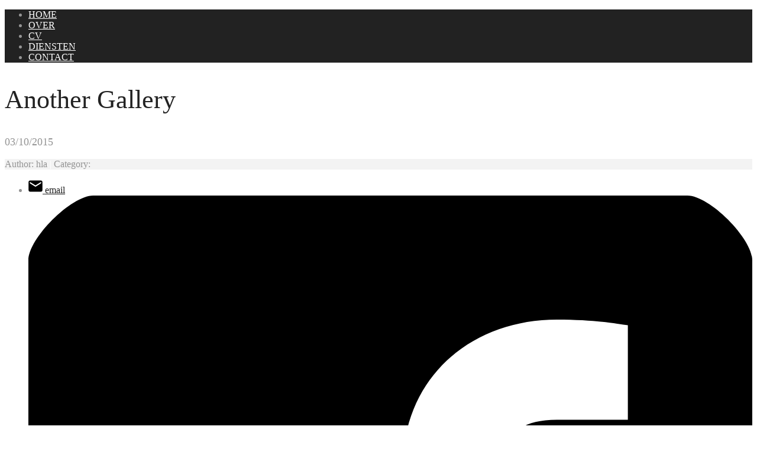

--- FILE ---
content_type: text/html; charset=UTF-8
request_url: https://www.delannoy.nl/ict/dvgalleries/another-gallery/
body_size: 12754
content:
<!DOCTYPE html>
<html lang="en-US">
<head>
<meta charset="UTF-8">
<meta name="viewport" content="width=device-width, initial-scale=1.0, maximum-scale=1.0, user-scalable=no" />
<link rel="profile" href="http://gmpg.org/xfn/11">
<link rel="pingback" href="https://www.delannoy.nl/ict/xmlrpc.php">    
<!--[if lt IE 9]>
	<script src="https://www.delannoy.nl/ict/wp-content/themes/divergent/js/html5.js" type="text/javascript"></script>
<![endif]-->
<!-- NOSCRIPT -->
    <noscript>
        <link href="https://www.delannoy.nl/ict/wp-content/themes/divergent/css/nojs.css" rel="stylesheet" type="text/css">
    </noscript>    
<meta name='robots' content='index, follow, max-image-preview:large, max-snippet:-1, max-video-preview:-1' />
<style type="text/css"> body,p,input,textarea {font-family: ralewayregular;font-weight: normal;}h1,h2,h3,h4,h5,h6,strong,label,.tooltipster-content,.cv-table-left,.cv-button,.skillbar,.cv-resume-title p, .cvfilters li,#home-slide-title span,#home-title p,blockquote .cite,.nav-numbers li a,.meta,.page-date,.cv-box-title,.cv-readmore,input[type="submit"] {font-family: ralewaybold;font-weight: normal;}body,p,input[type="text"], input[type="email"], input[type="number"], input[type="date"], input[type="password"], textarea,.cv-button,table,.widget_nav_menu div ul ul li a,#wp-calendar tfoot #prev,#wp-calendar tfoot #next,#wp-calendar caption, .cv-submenu ul ul li a, cv-table .cv-table-text,.skillbar-title span,.skill-bar-percent,.tooltipster-gototop .tooltipster-content {font-size: 16px;}h1 {font-size: 44px;}h2 {font-size: 38px;}h3 {font-size: 30px;}h4 {font-size: 26px;}h5 {font-size: 22px;}h6,.widget_nav_menu div ul li a,.cv-submenu ul li a,.cv-table li,.cv-resume-title p,.cvfilters li,.tooltipster-dark .tooltipster-content,.tooltipster-light .tooltipster-content,.tooltipster-red .tooltipster-content,.accordion-header,.blogcontainer .postdate, .page-date,.resp-tabs-list li,h2.resp-accordion,.cv-box-title {font-size: 18px;} blockquote p {font-size: 20px;}#home-title h1 span, #home-slide-title span {font-size: 60px;}#home-title p{font-size: 30px;}@media only screen and (max-width:1170px) {#home-title h1 span,#home-slide-title span {font-size: 44px;}#home-title p {font-size: 24px;}}@media only screen and (max-width: 1024px) {#home-title h1 span,#home-slide-title span {font-size: 38px;}}@media only screen and (max-width: 640px) {#home-title h1 span,#home-slide-title span {font-size: 34px;}h1{font-size: 38px;}h2 {font-size: 34px;}h3 {font-size: 28px;}h4 {font-size: 24px;}blockquote p {font-size: 18px;} }@media only screen and (max-width: 480px) {#home-title h1 span,#home-slide-title span {font-size: 30px;}#home-title p {font-size: 18px;}h1 {font-size: 32px;}h2 {font-size: 28px;}h3 {font-size: 24px;}h4 {font-size: 22px;}h5 {font-size: 20px;}h6,.cv-resume-title p,.cvfilters li,.accordion-header,.page-date,.resp-tabs-list li,h2.resp-accordion,.cv-box-title,blockquote p,.cv-submenu ul li a,.cv-table li,.blogcontainer .postdate {font-size: 16px;}}@media only screen and (max-height: 20em) {#home-title h1 span,#home-slide-title span {font-size: 26px;}#home-title p {font-size: 16px;} }body {background-color: #ffffff;color: #949494;}h1,h2,h3,h4,h5,h6 {color: #222222;}h1.border:after,h2.border:after,h3.border:after,h4.border:after,h5.border:after,h6.border:after,#site-loader-block:before, #site-loader-block:after,#site-loader-box {background-color: #de3926;}p {color: #949494;}a {color: #222222;}a:hover {color:#de3926;}.label {background-color: #f3f3f3;border-left: 3px solid #de3926;}blockquote, pre {background: #f3f3f3;}blockquote:before {background-color: #de3926;border:5px solid #ffffff;color:#ffffff;}hr {background-color: #f3f3f3;}.floor {background-color: #ffffff;}.cv-logo img{max-width:400px;}input,textarea {background-color: #ffffff;border: 1px solid #f3f3f3;color: #949494;}input:focus,textarea:focus {background-color: #f3f3f3;color: #222222;}.cv-button {background-color: #ffffff;border: 3px solid #222222;color: #222222;}.cv-button.primary {background-color: #222222;color:#ffffff;}input[type="submit"] {border: 3px solid #222222;background-color: #222222;color:#ffffff;}.cv-button:hover,input[type="submit"]:hover {background-color: #de3926;border: 3px solid #de3926;color:#ffffff;}#cv-sidebar input,#cv-sidebar textarea {color: #949494;}#cv-sidebar input:focus,#cv-sidebar textarea:focus {color: #ffffff;}#cv-sidebar .cv-button,.widget_categories ul li span {color: #ffffff !important;}#cv-sidebar .cv-button:hover,.widget_categories ul li span {background-color: #222222;}.searchbox .cv-button {border-left:1px solid #333333 !important;}.searchbox .cv-button:hover {border-left:1px solid #222222 !important;}div.wpcf7-mail-sent-ok,div.wpcf7-mail-sent-ng,div.wpcf7-spam-blocked,div.wpcf7-validation-errors {background-color: #f3f3f3;} #site-error{background-color: #222222; }#site-error h3{color: #ffffff;}#site-loading {background: url('http://www.delannoy.nl/ict/wp-content/themes/divergent/images/loading.gif') no-repeat scroll center center #222222;} #site-loading-css {background-color: #222222;} #site-loader-block {border: 5px solid #333333;}.cv-page-content {border-bottom: 50px solid #ffffff;}#cv-page-right {background-color: #ffffff;}#cv-menu{background-color: #222222;}#cv-main-menu ul li a {color: #ffffff;}#cv-main-menu ul li.cv-menu-icon a {background: #de3926;}#cv-sidebar {background-color: #333333;}#cv-sidebar h1, #cv-sidebar h2, #cv-sidebar h3, #cv-sidebar h4, #cv-sidebar h5, #cv-sidebar h6{color:#ffffff;}#cv-sidebar, #cv-sidebar p{color:#949494;}.cv-panel-widget a{color:#ffffff;}.cv-panel-widget a:hover{color:#de3926;}.widget_recent_entries ul li a,.widget_categories ul li a,.widget_recent_comments ul li a,.widget_pages ul li a,.widget_meta ul li a,.widget_archive ul li a,.widget_recent-posts ul li a,.widget_rss ul li a,#recentcomments a {color: #949494;}.widget_recent_entries ul li a:hover,.widget_categories ul li a:hover,.widget_recent_comments ul li a:hover,.widget_pages ul li a:hover,.widget_meta ul li a:hover,.widget_archive ul li a:hover,.widget_archives ul li a:hover,.widget_recent-posts ul li a:hover,.widget_rss ul li a:hover,.recentcomments span a:hover{color: #ffffff;}#cv-sidebar .tagcloud a,#cv-sidebar a[class^="tag"] {color: #ffffff;}#cv-sidebar .tagcloud a:hover,#cv-sidebar a[class^="tag"]:hover{color: #ffffff;background-color: #de3926;}a.cv-sidebar-post-title{color: #949494;}a.cv-sidebar-post-title:hover{color: #ffffff;}.cv-sidebar-posts li img:hover {border:3px solid #ffffff;}.widget_nav_menu div ul li a {color: #949494;}.widget_nav_menu div ul li a:hover {color: #ffffff;}.widget_nav_menu div ul ul a{color:#949494;}.widget_nav_menu div ul > li > a.cvdropdown2 {color: #ffffff;}.cv-submenu ul li a {color: #949494;}.cv-submenu ul li a:hover {color: #ffffff;}.cv-submenu ul ul a{color:#949494;}.cv-submenu ul > li > a.cvdropdown2 {color: #ffffff;}.cv-flickr-box li img:hover {border:3px solid #ffffff;}#home-title h1 span{color:#ffffff;background-color: #222222;}#home-slide-title span, #home-title h1 .mobile-title{color:#ffffff;background-color: #de3926;}#home-title p{color: #222222;background-color: #ffffff;}#cv-home-social-bar ul li a {color: #222222;border-right: 1px solid #f3f3f3;background-color: #ffffff;}#cv-home-social-bar ul li a:hover {color: #de3926;}.cv-table li {color: #949494;}.cv-table li {border-bottom: 1px solid #f3f3f3;}.cv-box .cv-table li {border-bottom: 1px solid #ffffff;}.cv-table li:first-child {border-top: 1px solid #f3f3f3;}.cv-box .cv-table li:first-child {border-top: 1px solid #ffffff;}.cv-table .cv-table-title {color: #222222;}.cv-icon-container {background-color: #f3f3f3;}.cv-icon-container a {color:#949494;}.cv-icon-container a:before {color:#949494;}.skillbar {background-color: #ffffff;border:1px solid #f3f3f3;}.skillbar-title {color:#949494;}.skillbar-bar {background-color: #f3f3f3;}.skill-bar-percent {color:#949494;}.cv-resume-title {border-bottom: 1px solid #f3f3f3;}.cvgrid li figure figcaption {background-color: #f3f3f3;}.cvfilters li {color: #949494;background-color: #f3f3f3;}.cvfilters li:hover {color:#222222;}.cvfilters li.gridactive {color:#ffffff;background-color: #de3926;}.cvfilters li.gridactive:hover {color:#ffffff;}.cvgrid li figure figcaption .cvgrid-title {color: #949494;}.cvgrid > li > figure > a:after {color:#ffffff;background-color: #de3926;}.dvsquare > a:after {color:#ffffff;}.dvsquare {background-color:#de3926;}.lg-actions .lg-next, .lg-actions .lg-prev {background-color: rgba(34,34,34,0.5);color: #949494;}.lg-actions .lg-next:hover, .lg-actions .lg-prev:hover {color: #ffffff;}.lg-toolbar {background-color: rgba(34,34,34,0.5);}.lg-toolbar .lg-icon {color: #949494;}.lg-toolbar .lg-icon:hover {color: #ffffff;}.lg-sub-html {background-color: rgba(34,34,34,0.5);color: #ffffff;}#lg-counter {color: #949494;}.lg-outer .lg-item {background: url('http://www.delannoy.nl/ict/wp-content/themes/divergent/images/loading.gif') no-repeat scroll center center transparent;} .lg-outer .lg-thumb-outer {background-color: #333333;}.lg-outer .lg-toogle-thumb {background-color: #333333;color: #949494;}.lg-outer .lg-toogle-thumb:hover {color: #ffffff;}.lg-progress-bar {background-color: #333333;}.lg-progress-bar .lg-progress {background-color: #de3926;}.lg-backdrop {background-color: #222222;}.tooltipster-light {background: #ffffff;color: #222222;}.tooltipster-dark,.tooltipster-gototop {background: #222222;color: #ffffff;}.tooltipster-red {background: #de3926;color: #ffffff;}.quovolve-nav a {background: #f3f3f3;color: #949494;}.quovolve-nav a:hover {background: #f3f3f3;color:#222222;}.nav-numbers li a:hover {color:#222222;background: #f3f3f3;}.nav-numbers li.active a{color:#ffffff;background: #222222;}.accordion-container {border-top: 1px solid #f3f3f3;}.accordion-header {border-bottom: 1px solid #f3f3f3;}.accordion-header:hover {color:#222222;}.active-header {color:#222222;}.accordion-content {border-bottom: 1px solid #f3f3f3;}.blog-img {background-color: #f3f3f3;}.blog-img .blog-img-caption {margin-bottom: 120px;}.blog-img-caption h4{color:#ffffff;background: #222222;}.without-featured-title {background: #222222;}.without-featured-title h4{color:#ffffff;}.blog-img:hover .blog-img-caption h4, .without-featured-link:hover .without-featured-title{background: #de3926;}.blogcontainer .postdate {background-color: #f3f3f3;}.cv-readmore {color: #949494;}.cv-readmore:hover {color: #ffffff;background-color: #222222;}.blogpager .previous, .blogpager .next{background-color: #f3f3f3;}.blogpager .cv-button {background-color: #f3f3f3;border-color: #f3f3f3;color:#222222;}.blogpager .cv-button:hover {background-color: #f3f3f3;border: 3px solid #f3f3f3;color:#de3926;}.blogmetadata a{color: #949494;}.blogmetadata a:hover{color: #de3926;} .blogmetadata span{color: #ffffff;}.comments_content {background-color: #f3f3f3;}.comments_content:before {border-bottom-color: #f3f3f3 !important;}.reply:before {color: #222222;}.resp-tab-active {border-top: 3px solid #de3926 !important;}.resp-tabs-list li:hover {background-color: #f3f3f3;}.resp-tabs-list li.resp-tab-active {background-color: #f3f3f3;}.resp-tabs-container {background-color: #f3f3f3;}.resp-tab-active {background-color: #f3f3f3;}.resp-vtabs .resp-tabs-list li:hover {background-color: #f3f3f3;border-left: 3px solid #de3926;}.resp-vtabs .resp-tabs-list li.resp-tab-active {background-color: #f3f3f3;border-left: 3px solid #de3926;}h2.resp-tab-active {background-color: #f3f3f3;}@media only screen and (max-width: 640px) {.resp-tab-active {background-color: #de3926 !important;color: #ffffff !important;}}.caption-image img {border:10px solid #f3f3f3;}.caption-image figcaption {background-color:rgba(243,243,243,0.9);}.cv-box.cv-light,.blogmetadata {background-color: #f3f3f3;}.cv-box.cv-dark {background-color: #222222;}.cv-box.cv-red {background-color: #de3926;}.cv-box-title {color:#222222;}.cv-box.cv-dark .cv-box-title,.cv-box.cv-red .cv-box-title{color:#ffffff;}.cv-box.cv-red p{color:#ffffff;}.mb_YTPBar,.mb_YTPBar span.mb_YTPUrl a{color:#ffffff;}.mb_YTPlayer .loading{color:#ffffff;background:#333333;}.inline_YTPlayer{background:#333333;}.mb_YTPBar{background:#333333;}.mb_YTPBar:hover .buttonBar{background:#333333;}.mb_YTPBar .mb_YTPProgress{background:#222222;}.mb_YTPBar .mb_YTPseekbar{background:#de3926;}.mb_YTPBar .simpleSlider{border:1px solid #ffffff;}.mb_YTPBar .level{background-color:#ffffff;}#cv-page-left{background: url('http://www.delannoy.nl/ict/wp-content/themes/divergent/images/loading2.gif') no-repeat scroll center center #333333;}#footer {background-color: rgba(243,243,243,0.9);}.cv-credits a {color: #949494;}.cv-credits a:hover {color:#222222;}#cv-back-to-top:before {color:#949494;}#cv-back-to-top:hover:before {color:#222222;}.slider-mobile-only {height: 400px;}@media only screen and (max-width: 640px) {.slider-mobile-only {height: 300px;}}@media only screen and (max-width: 480px) {.slider-mobile-only {height: 250px;}}</style>
	<!-- This site is optimized with the Yoast SEO plugin v26.6 - https://yoast.com/wordpress/plugins/seo/ -->
	<title>Another Gallery - delannoy.nl</title>
	<link rel="canonical" href="https://www.delannoy.nl/ict/dvgalleries/another-gallery/" />
	<meta property="og:locale" content="en_US" />
	<meta property="og:type" content="article" />
	<meta property="og:title" content="Another Gallery - delannoy.nl" />
	<meta property="og:url" content="https://www.delannoy.nl/ict/dvgalleries/another-gallery/" />
	<meta property="og:site_name" content="delannoy.nl" />
	<meta name="twitter:card" content="summary_large_image" />
	<meta name="twitter:site" content="@hdelannoy" />
	<script type="application/ld+json" class="yoast-schema-graph">{"@context":"https://schema.org","@graph":[{"@type":"WebPage","@id":"https://www.delannoy.nl/ict/dvgalleries/another-gallery/","url":"https://www.delannoy.nl/ict/dvgalleries/another-gallery/","name":"Another Gallery - delannoy.nl","isPartOf":{"@id":"https://www.delannoy.nl/ict/#website"},"datePublished":"2015-10-03T20:01:59+00:00","breadcrumb":{"@id":"https://www.delannoy.nl/ict/dvgalleries/another-gallery/#breadcrumb"},"inLanguage":"en-US","potentialAction":[{"@type":"ReadAction","target":["https://www.delannoy.nl/ict/dvgalleries/another-gallery/"]}]},{"@type":"BreadcrumbList","@id":"https://www.delannoy.nl/ict/dvgalleries/another-gallery/#breadcrumb","itemListElement":[{"@type":"ListItem","position":1,"name":"Home","item":"https://www.delannoy.nl/ict/"},{"@type":"ListItem","position":2,"name":"Another Gallery"}]},{"@type":"WebSite","@id":"https://www.delannoy.nl/ict/#website","url":"https://www.delannoy.nl/ict/","name":"delannoy.nl","description":"Interim ICT regie","publisher":{"@id":"https://www.delannoy.nl/ict/#organization"},"potentialAction":[{"@type":"SearchAction","target":{"@type":"EntryPoint","urlTemplate":"https://www.delannoy.nl/ict/?s={search_term_string}"},"query-input":{"@type":"PropertyValueSpecification","valueRequired":true,"valueName":"search_term_string"}}],"inLanguage":"en-US"},{"@type":"Organization","@id":"https://www.delannoy.nl/ict/#organization","name":"delannoy.nl B.V.","url":"https://www.delannoy.nl/ict/","logo":{"@type":"ImageObject","inLanguage":"en-US","@id":"https://www.delannoy.nl/ict/#/schema/logo/image/","url":"http://www.delannoy.nl/ict/wp-content/uploads/2016/12/Logo-white-background-cropped.jpg","contentUrl":"http://www.delannoy.nl/ict/wp-content/uploads/2016/12/Logo-white-background-cropped.jpg","width":746,"height":469,"caption":"delannoy.nl B.V."},"image":{"@id":"https://www.delannoy.nl/ict/#/schema/logo/image/"},"sameAs":["https://x.com/hdelannoy","https://nl.linkedin.com/in/hdelannoy"]}]}</script>
	<!-- / Yoast SEO plugin. -->


<link rel="alternate" type="application/rss+xml" title="delannoy.nl &raquo; Feed" href="https://www.delannoy.nl/ict/feed/" />
<link rel="alternate" type="application/rss+xml" title="delannoy.nl &raquo; Comments Feed" href="https://www.delannoy.nl/ict/comments/feed/" />
<link rel="alternate" title="oEmbed (JSON)" type="application/json+oembed" href="https://www.delannoy.nl/ict/wp-json/oembed/1.0/embed?url=https%3A%2F%2Fwww.delannoy.nl%2Fict%2Fdvgalleries%2Fanother-gallery%2F" />
<link rel="alternate" title="oEmbed (XML)" type="text/xml+oembed" href="https://www.delannoy.nl/ict/wp-json/oembed/1.0/embed?url=https%3A%2F%2Fwww.delannoy.nl%2Fict%2Fdvgalleries%2Fanother-gallery%2F&#038;format=xml" />
<style id='wp-img-auto-sizes-contain-inline-css' type='text/css'>
img:is([sizes=auto i],[sizes^="auto," i]){contain-intrinsic-size:3000px 1500px}
/*# sourceURL=wp-img-auto-sizes-contain-inline-css */
</style>
<style id='wp-emoji-styles-inline-css' type='text/css'>

	img.wp-smiley, img.emoji {
		display: inline !important;
		border: none !important;
		box-shadow: none !important;
		height: 1em !important;
		width: 1em !important;
		margin: 0 0.07em !important;
		vertical-align: -0.1em !important;
		background: none !important;
		padding: 0 !important;
	}
/*# sourceURL=wp-emoji-styles-inline-css */
</style>
<style id='wp-block-library-inline-css' type='text/css'>
:root{--wp-block-synced-color:#7a00df;--wp-block-synced-color--rgb:122,0,223;--wp-bound-block-color:var(--wp-block-synced-color);--wp-editor-canvas-background:#ddd;--wp-admin-theme-color:#007cba;--wp-admin-theme-color--rgb:0,124,186;--wp-admin-theme-color-darker-10:#006ba1;--wp-admin-theme-color-darker-10--rgb:0,107,160.5;--wp-admin-theme-color-darker-20:#005a87;--wp-admin-theme-color-darker-20--rgb:0,90,135;--wp-admin-border-width-focus:2px}@media (min-resolution:192dpi){:root{--wp-admin-border-width-focus:1.5px}}.wp-element-button{cursor:pointer}:root .has-very-light-gray-background-color{background-color:#eee}:root .has-very-dark-gray-background-color{background-color:#313131}:root .has-very-light-gray-color{color:#eee}:root .has-very-dark-gray-color{color:#313131}:root .has-vivid-green-cyan-to-vivid-cyan-blue-gradient-background{background:linear-gradient(135deg,#00d084,#0693e3)}:root .has-purple-crush-gradient-background{background:linear-gradient(135deg,#34e2e4,#4721fb 50%,#ab1dfe)}:root .has-hazy-dawn-gradient-background{background:linear-gradient(135deg,#faaca8,#dad0ec)}:root .has-subdued-olive-gradient-background{background:linear-gradient(135deg,#fafae1,#67a671)}:root .has-atomic-cream-gradient-background{background:linear-gradient(135deg,#fdd79a,#004a59)}:root .has-nightshade-gradient-background{background:linear-gradient(135deg,#330968,#31cdcf)}:root .has-midnight-gradient-background{background:linear-gradient(135deg,#020381,#2874fc)}:root{--wp--preset--font-size--normal:16px;--wp--preset--font-size--huge:42px}.has-regular-font-size{font-size:1em}.has-larger-font-size{font-size:2.625em}.has-normal-font-size{font-size:var(--wp--preset--font-size--normal)}.has-huge-font-size{font-size:var(--wp--preset--font-size--huge)}.has-text-align-center{text-align:center}.has-text-align-left{text-align:left}.has-text-align-right{text-align:right}.has-fit-text{white-space:nowrap!important}#end-resizable-editor-section{display:none}.aligncenter{clear:both}.items-justified-left{justify-content:flex-start}.items-justified-center{justify-content:center}.items-justified-right{justify-content:flex-end}.items-justified-space-between{justify-content:space-between}.screen-reader-text{border:0;clip-path:inset(50%);height:1px;margin:-1px;overflow:hidden;padding:0;position:absolute;width:1px;word-wrap:normal!important}.screen-reader-text:focus{background-color:#ddd;clip-path:none;color:#444;display:block;font-size:1em;height:auto;left:5px;line-height:normal;padding:15px 23px 14px;text-decoration:none;top:5px;width:auto;z-index:100000}html :where(.has-border-color){border-style:solid}html :where([style*=border-top-color]){border-top-style:solid}html :where([style*=border-right-color]){border-right-style:solid}html :where([style*=border-bottom-color]){border-bottom-style:solid}html :where([style*=border-left-color]){border-left-style:solid}html :where([style*=border-width]){border-style:solid}html :where([style*=border-top-width]){border-top-style:solid}html :where([style*=border-right-width]){border-right-style:solid}html :where([style*=border-bottom-width]){border-bottom-style:solid}html :where([style*=border-left-width]){border-left-style:solid}html :where(img[class*=wp-image-]){height:auto;max-width:100%}:where(figure){margin:0 0 1em}html :where(.is-position-sticky){--wp-admin--admin-bar--position-offset:var(--wp-admin--admin-bar--height,0px)}@media screen and (max-width:600px){html :where(.is-position-sticky){--wp-admin--admin-bar--position-offset:0px}}

/*# sourceURL=wp-block-library-inline-css */
</style><style id='global-styles-inline-css' type='text/css'>
:root{--wp--preset--aspect-ratio--square: 1;--wp--preset--aspect-ratio--4-3: 4/3;--wp--preset--aspect-ratio--3-4: 3/4;--wp--preset--aspect-ratio--3-2: 3/2;--wp--preset--aspect-ratio--2-3: 2/3;--wp--preset--aspect-ratio--16-9: 16/9;--wp--preset--aspect-ratio--9-16: 9/16;--wp--preset--color--black: #000000;--wp--preset--color--cyan-bluish-gray: #abb8c3;--wp--preset--color--white: #ffffff;--wp--preset--color--pale-pink: #f78da7;--wp--preset--color--vivid-red: #cf2e2e;--wp--preset--color--luminous-vivid-orange: #ff6900;--wp--preset--color--luminous-vivid-amber: #fcb900;--wp--preset--color--light-green-cyan: #7bdcb5;--wp--preset--color--vivid-green-cyan: #00d084;--wp--preset--color--pale-cyan-blue: #8ed1fc;--wp--preset--color--vivid-cyan-blue: #0693e3;--wp--preset--color--vivid-purple: #9b51e0;--wp--preset--gradient--vivid-cyan-blue-to-vivid-purple: linear-gradient(135deg,rgb(6,147,227) 0%,rgb(155,81,224) 100%);--wp--preset--gradient--light-green-cyan-to-vivid-green-cyan: linear-gradient(135deg,rgb(122,220,180) 0%,rgb(0,208,130) 100%);--wp--preset--gradient--luminous-vivid-amber-to-luminous-vivid-orange: linear-gradient(135deg,rgb(252,185,0) 0%,rgb(255,105,0) 100%);--wp--preset--gradient--luminous-vivid-orange-to-vivid-red: linear-gradient(135deg,rgb(255,105,0) 0%,rgb(207,46,46) 100%);--wp--preset--gradient--very-light-gray-to-cyan-bluish-gray: linear-gradient(135deg,rgb(238,238,238) 0%,rgb(169,184,195) 100%);--wp--preset--gradient--cool-to-warm-spectrum: linear-gradient(135deg,rgb(74,234,220) 0%,rgb(151,120,209) 20%,rgb(207,42,186) 40%,rgb(238,44,130) 60%,rgb(251,105,98) 80%,rgb(254,248,76) 100%);--wp--preset--gradient--blush-light-purple: linear-gradient(135deg,rgb(255,206,236) 0%,rgb(152,150,240) 100%);--wp--preset--gradient--blush-bordeaux: linear-gradient(135deg,rgb(254,205,165) 0%,rgb(254,45,45) 50%,rgb(107,0,62) 100%);--wp--preset--gradient--luminous-dusk: linear-gradient(135deg,rgb(255,203,112) 0%,rgb(199,81,192) 50%,rgb(65,88,208) 100%);--wp--preset--gradient--pale-ocean: linear-gradient(135deg,rgb(255,245,203) 0%,rgb(182,227,212) 50%,rgb(51,167,181) 100%);--wp--preset--gradient--electric-grass: linear-gradient(135deg,rgb(202,248,128) 0%,rgb(113,206,126) 100%);--wp--preset--gradient--midnight: linear-gradient(135deg,rgb(2,3,129) 0%,rgb(40,116,252) 100%);--wp--preset--font-size--small: 13px;--wp--preset--font-size--medium: 20px;--wp--preset--font-size--large: 36px;--wp--preset--font-size--x-large: 42px;--wp--preset--spacing--20: 0.44rem;--wp--preset--spacing--30: 0.67rem;--wp--preset--spacing--40: 1rem;--wp--preset--spacing--50: 1.5rem;--wp--preset--spacing--60: 2.25rem;--wp--preset--spacing--70: 3.38rem;--wp--preset--spacing--80: 5.06rem;--wp--preset--shadow--natural: 6px 6px 9px rgba(0, 0, 0, 0.2);--wp--preset--shadow--deep: 12px 12px 50px rgba(0, 0, 0, 0.4);--wp--preset--shadow--sharp: 6px 6px 0px rgba(0, 0, 0, 0.2);--wp--preset--shadow--outlined: 6px 6px 0px -3px rgb(255, 255, 255), 6px 6px rgb(0, 0, 0);--wp--preset--shadow--crisp: 6px 6px 0px rgb(0, 0, 0);}:where(.is-layout-flex){gap: 0.5em;}:where(.is-layout-grid){gap: 0.5em;}body .is-layout-flex{display: flex;}.is-layout-flex{flex-wrap: wrap;align-items: center;}.is-layout-flex > :is(*, div){margin: 0;}body .is-layout-grid{display: grid;}.is-layout-grid > :is(*, div){margin: 0;}:where(.wp-block-columns.is-layout-flex){gap: 2em;}:where(.wp-block-columns.is-layout-grid){gap: 2em;}:where(.wp-block-post-template.is-layout-flex){gap: 1.25em;}:where(.wp-block-post-template.is-layout-grid){gap: 1.25em;}.has-black-color{color: var(--wp--preset--color--black) !important;}.has-cyan-bluish-gray-color{color: var(--wp--preset--color--cyan-bluish-gray) !important;}.has-white-color{color: var(--wp--preset--color--white) !important;}.has-pale-pink-color{color: var(--wp--preset--color--pale-pink) !important;}.has-vivid-red-color{color: var(--wp--preset--color--vivid-red) !important;}.has-luminous-vivid-orange-color{color: var(--wp--preset--color--luminous-vivid-orange) !important;}.has-luminous-vivid-amber-color{color: var(--wp--preset--color--luminous-vivid-amber) !important;}.has-light-green-cyan-color{color: var(--wp--preset--color--light-green-cyan) !important;}.has-vivid-green-cyan-color{color: var(--wp--preset--color--vivid-green-cyan) !important;}.has-pale-cyan-blue-color{color: var(--wp--preset--color--pale-cyan-blue) !important;}.has-vivid-cyan-blue-color{color: var(--wp--preset--color--vivid-cyan-blue) !important;}.has-vivid-purple-color{color: var(--wp--preset--color--vivid-purple) !important;}.has-black-background-color{background-color: var(--wp--preset--color--black) !important;}.has-cyan-bluish-gray-background-color{background-color: var(--wp--preset--color--cyan-bluish-gray) !important;}.has-white-background-color{background-color: var(--wp--preset--color--white) !important;}.has-pale-pink-background-color{background-color: var(--wp--preset--color--pale-pink) !important;}.has-vivid-red-background-color{background-color: var(--wp--preset--color--vivid-red) !important;}.has-luminous-vivid-orange-background-color{background-color: var(--wp--preset--color--luminous-vivid-orange) !important;}.has-luminous-vivid-amber-background-color{background-color: var(--wp--preset--color--luminous-vivid-amber) !important;}.has-light-green-cyan-background-color{background-color: var(--wp--preset--color--light-green-cyan) !important;}.has-vivid-green-cyan-background-color{background-color: var(--wp--preset--color--vivid-green-cyan) !important;}.has-pale-cyan-blue-background-color{background-color: var(--wp--preset--color--pale-cyan-blue) !important;}.has-vivid-cyan-blue-background-color{background-color: var(--wp--preset--color--vivid-cyan-blue) !important;}.has-vivid-purple-background-color{background-color: var(--wp--preset--color--vivid-purple) !important;}.has-black-border-color{border-color: var(--wp--preset--color--black) !important;}.has-cyan-bluish-gray-border-color{border-color: var(--wp--preset--color--cyan-bluish-gray) !important;}.has-white-border-color{border-color: var(--wp--preset--color--white) !important;}.has-pale-pink-border-color{border-color: var(--wp--preset--color--pale-pink) !important;}.has-vivid-red-border-color{border-color: var(--wp--preset--color--vivid-red) !important;}.has-luminous-vivid-orange-border-color{border-color: var(--wp--preset--color--luminous-vivid-orange) !important;}.has-luminous-vivid-amber-border-color{border-color: var(--wp--preset--color--luminous-vivid-amber) !important;}.has-light-green-cyan-border-color{border-color: var(--wp--preset--color--light-green-cyan) !important;}.has-vivid-green-cyan-border-color{border-color: var(--wp--preset--color--vivid-green-cyan) !important;}.has-pale-cyan-blue-border-color{border-color: var(--wp--preset--color--pale-cyan-blue) !important;}.has-vivid-cyan-blue-border-color{border-color: var(--wp--preset--color--vivid-cyan-blue) !important;}.has-vivid-purple-border-color{border-color: var(--wp--preset--color--vivid-purple) !important;}.has-vivid-cyan-blue-to-vivid-purple-gradient-background{background: var(--wp--preset--gradient--vivid-cyan-blue-to-vivid-purple) !important;}.has-light-green-cyan-to-vivid-green-cyan-gradient-background{background: var(--wp--preset--gradient--light-green-cyan-to-vivid-green-cyan) !important;}.has-luminous-vivid-amber-to-luminous-vivid-orange-gradient-background{background: var(--wp--preset--gradient--luminous-vivid-amber-to-luminous-vivid-orange) !important;}.has-luminous-vivid-orange-to-vivid-red-gradient-background{background: var(--wp--preset--gradient--luminous-vivid-orange-to-vivid-red) !important;}.has-very-light-gray-to-cyan-bluish-gray-gradient-background{background: var(--wp--preset--gradient--very-light-gray-to-cyan-bluish-gray) !important;}.has-cool-to-warm-spectrum-gradient-background{background: var(--wp--preset--gradient--cool-to-warm-spectrum) !important;}.has-blush-light-purple-gradient-background{background: var(--wp--preset--gradient--blush-light-purple) !important;}.has-blush-bordeaux-gradient-background{background: var(--wp--preset--gradient--blush-bordeaux) !important;}.has-luminous-dusk-gradient-background{background: var(--wp--preset--gradient--luminous-dusk) !important;}.has-pale-ocean-gradient-background{background: var(--wp--preset--gradient--pale-ocean) !important;}.has-electric-grass-gradient-background{background: var(--wp--preset--gradient--electric-grass) !important;}.has-midnight-gradient-background{background: var(--wp--preset--gradient--midnight) !important;}.has-small-font-size{font-size: var(--wp--preset--font-size--small) !important;}.has-medium-font-size{font-size: var(--wp--preset--font-size--medium) !important;}.has-large-font-size{font-size: var(--wp--preset--font-size--large) !important;}.has-x-large-font-size{font-size: var(--wp--preset--font-size--x-large) !important;}
/*# sourceURL=global-styles-inline-css */
</style>

<style id='classic-theme-styles-inline-css' type='text/css'>
/*! This file is auto-generated */
.wp-block-button__link{color:#fff;background-color:#32373c;border-radius:9999px;box-shadow:none;text-decoration:none;padding:calc(.667em + 2px) calc(1.333em + 2px);font-size:1.125em}.wp-block-file__button{background:#32373c;color:#fff;text-decoration:none}
/*# sourceURL=/wp-includes/css/classic-themes.min.css */
</style>
<link rel='stylesheet' id='contact-form-7-css' href='https://www.delannoy.nl/ict/wp-content/plugins/contact-form-7/includes/css/styles.css?ver=6.1.4' type='text/css' media='all' />
<link rel='stylesheet' id='divergent-normalize-style-css' href='https://www.delannoy.nl/ict/wp-content/themes/divergent/css/normalize.css?ver=1.0' type='text/css' media='all' />
<link rel='stylesheet' id='divergent-animation-style-css' href='https://www.delannoy.nl/ict/wp-content/themes/divergent/css/animate.css?ver=1.0' type='text/css' media='all' />
<link rel='stylesheet' id='rrssb-css' href='https://www.delannoy.nl/ict/wp-content/themes/divergent/css/rrssb.css?ver=4.6.3' type='text/css' media='all' />
<link rel='stylesheet' id='divergent-font-style-css' href='https://www.delannoy.nl/ict/wp-content/themes/divergent/css/font-awesome.min.css?ver=1.0' type='text/css' media='all' />
<link rel='stylesheet' id='divergent-scrollbar-style-css' href='https://www.delannoy.nl/ict/wp-content/themes/divergent/css/scrollbar.css?ver=1.0' type='text/css' media='all' />
<link rel='stylesheet' id='divergent-tooltipster-style-css' href='https://www.delannoy.nl/ict/wp-content/themes/divergent/css/tooltipster.css?ver=1.0' type='text/css' media='all' />
<link rel='stylesheet' id='divergent-custom-style-css' href='https://www.delannoy.nl/ict/wp-content/themes/divergent/style.css?ver=1.0' type='text/css' media='all' />
<link rel='stylesheet' id='divergentcpt_styles-css' href='https://www.delannoy.nl/ict/wp-content/plugins/divergent-features/css/style.css?ver=1.0' type='text/css' media='all' />
<link rel='stylesheet' id='dv_lightgallery_style-css' href='https://www.delannoy.nl/ict/wp-content/plugins/divergent-features/css/lightgallery.css?ver=1.0' type='text/css' media='all' />
<link rel='stylesheet' id='wp-add-custom-css-css' href='https://www.delannoy.nl/ict?display_custom_css=css&#038;ver=6.9' type='text/css' media='all' />
<script type="text/javascript" src="https://www.delannoy.nl/ict/wp-includes/js/jquery/jquery.min.js?ver=3.7.1" id="jquery-core-js"></script>
<script type="text/javascript" src="https://www.delannoy.nl/ict/wp-includes/js/jquery/jquery-migrate.min.js?ver=3.4.1" id="jquery-migrate-js"></script>
<link rel="https://api.w.org/" href="https://www.delannoy.nl/ict/wp-json/" /><link rel="EditURI" type="application/rsd+xml" title="RSD" href="https://www.delannoy.nl/ict/xmlrpc.php?rsd" />
<meta name="generator" content="WordPress 6.9" />
<link rel='shortlink' href='https://www.delannoy.nl/ict/?p=40' />
<!-- Analytics by WP Statistics - https://wp-statistics.com -->
<style type="text/css">.recentcomments a{display:inline !important;padding:0 !important;margin:0 !important;}</style><link rel="icon" href="https://www.delannoy.nl/ict/wp-content/uploads/2016/12/cropped-favicon-32x32.png" sizes="32x32" />
<link rel="icon" href="https://www.delannoy.nl/ict/wp-content/uploads/2016/12/cropped-favicon-192x192.png" sizes="192x192" />
<link rel="apple-touch-icon" href="https://www.delannoy.nl/ict/wp-content/uploads/2016/12/cropped-favicon-180x180.png" />
<meta name="msapplication-TileImage" content="https://www.delannoy.nl/ict/wp-content/uploads/2016/12/cropped-favicon-270x270.png" />
</head>
<body class="wp-singular dvgalleries-template-default single single-dvgalleries postid-40 wp-theme-divergent">
        <!-- LOADING ANIMATION -->
        <div id="site-loading" style="block;"></div>
        <!-- MAIN MENU -->
    <div id="cv-menu">
        <nav id="cv-main-menu">
            <ul>
                                                                                                                                                <li><a href="https://www.delannoy.nl/ict/" class="fa fa-home tooltip-menu" title="HOME" data-wpel-link="internal">HOME</a>
                </li>
                                                <li><a href="https://www.delannoy.nl/ict/#overmij" class="fa fa-user tooltip-menu" title="OVER" data-wpel-link="internal">OVER</a>
                </li>
                                                <li><a href="https://www.delannoy.nl/ict/#cv" class="fa fa-graduation-cap tooltip-menu" title="CV" data-wpel-link="internal">CV</a>
                </li>
                                                <li><a href="https://www.delannoy.nl/ict/#diensten" class="fa fa-briefcase tooltip-menu" title="DIENSTEN" data-wpel-link="internal">DIENSTEN</a>
                </li>
                                                <li><a href="https://www.delannoy.nl/ict/#contact" class="fa fa-paper-plane tooltip-menu" title="CONTACT" data-wpel-link="internal">CONTACT</a>
                </li>
                                                            </ul>
        </nav>
    </div>
    <div id="cv-page-left"></div>
    <div id="cv-page-right"><article class="cv-page-content">
    <h1 class="border">Another Gallery</h1>
    <p class="page-date">03/10/2015</p>
                        
                        <div class="blogmetadata">
                <p><strong>Author: </strong>hla<span> | </span><strong>Category: </strong>                       
                </p>
            </div>
                    <div id="divergent-share-buttons" class="divergent-share-buttons"> 
<ul class="rrssb-buttons">

    <li class="rrssb-email">
        <a href="mailto:?Subject=Another%20Gallery">
            <span class="rrssb-icon">
            <svg xmlns="http://www.w3.org/2000/svg" width="24" height="24" viewBox="0 0 24 24"><path d="M21.386 2.614H2.614A2.345 2.345 0 0 0 .279 4.961l-.01 14.078a2.353 2.353 0 0 0 2.346 2.347h18.771a2.354 2.354 0 0 0 2.347-2.347V4.961a2.356 2.356 0 0 0-2.347-2.347zm0 4.694L12 13.174 2.614 7.308V4.961L12 10.827l9.386-5.866v2.347z"/></svg>
          </span>
            <span class="rrssb-text">email</span>
        </a>
    </li>

    <li class="rrssb-facebook">
        <a href="https://www.facebook.com/sharer/sharer.php?u=https://www.delannoy.nl/ict/dvgalleries/another-gallery/" class="popup" data-wpel-link="external" target="_blank" rel="external noopener noreferrer">
            <span class="rrssb-icon">
            <svg xmlns="http://www.w3.org/2000/svg" viewBox="0 0 29 29"><path d="M26.4 0H2.6C1.714 0 0 1.715 0 2.6v23.8c0 .884 1.715 2.6 2.6 2.6h12.393V17.988h-3.996v-3.98h3.997v-3.062c0-3.746 2.835-5.97 6.177-5.97 1.6 0 2.444.173 2.845.226v3.792H21.18c-1.817 0-2.156.9-2.156 2.168v2.847h5.045l-.66 3.978h-4.386V29H26.4c.884 0 2.6-1.716 2.6-2.6V2.6c0-.885-1.716-2.6-2.6-2.6z"/></svg>
          </span>
            <span class="rrssb-text">facebook</span>
        </a>
    </li>

    <li class="rrssb-twitter">
        <a href="https://twitter.com/intent/tweet?text=https://www.delannoy.nl/ict/dvgalleries/another-gallery/" class="popup" data-wpel-link="external" target="_blank" rel="external noopener noreferrer">
            <span class="rrssb-icon">
            <svg xmlns="http://www.w3.org/2000/svg" viewBox="0 0 28 28"><path d="M24.253 8.756C24.69 17.08 18.297 24.182 9.97 24.62a15.093 15.093 0 0 1-8.86-2.32c2.702.18 5.375-.648 7.507-2.32a5.417 5.417 0 0 1-4.49-3.64c.802.13 1.62.077 2.4-.154a5.416 5.416 0 0 1-4.412-5.11 5.43 5.43 0 0 0 2.168.387A5.416 5.416 0 0 1 2.89 4.498a15.09 15.09 0 0 0 10.913 5.573 5.185 5.185 0 0 1 3.434-6.48 5.18 5.18 0 0 1 5.546 1.682 9.076 9.076 0 0 0 3.33-1.317 5.038 5.038 0 0 1-2.4 2.942 9.068 9.068 0 0 0 3.02-.85 5.05 5.05 0 0 1-2.48 2.71z"/></svg>
          </span>
            <span class="rrssb-text">twitter</span>
        </a>
    </li>

    <li class="rrssb-googleplus">
        <a href="https://plus.google.com/share?url=Another%20Gallery%20https://www.delannoy.nl/ict/dvgalleries/another-gallery/" class="popup" data-wpel-link="external" target="_blank" rel="external noopener noreferrer">
            <span class="rrssb-icon">
            <svg xmlns="http://www.w3.org/2000/svg" width="24" height="24" viewBox="0 0 24 24"><path d="M21 8.29h-1.95v2.6h-2.6v1.82h2.6v2.6H21v-2.6h2.6v-1.885H21V8.29zM7.614 10.306v2.925h3.9c-.26 1.69-1.755 2.925-3.9 2.925-2.34 0-4.29-2.016-4.29-4.354s1.885-4.353 4.29-4.353c1.104 0 2.014.326 2.794 1.105l2.08-2.08c-1.3-1.17-2.924-1.883-4.874-1.883C3.65 4.586.4 7.835.4 11.8s3.25 7.212 7.214 7.212c4.224 0 6.953-2.988 6.953-7.082 0-.52-.065-1.104-.13-1.624H7.614z"/></svg>            </span>
            <span class="rrssb-text">google+</span>
        </a>
    </li>

    <li class="rrssb-linkedin">
        <a href="http://www.linkedin.com/shareArticle?mini=true&amp;url=https://www.delannoy.nl/ict/dvgalleries/another-gallery/&amp;title=Ridiculously%20Responsive%20Social%20Sharing%20Buttons&amp;summary=Responsive%20social%20icons%20by%20KNI%20Labs" class="popup" data-wpel-link="external" target="_blank" rel="external noopener noreferrer">
            <span class="rrssb-icon">
            <svg xmlns="http://www.w3.org/2000/svg" viewBox="0 0 28 28"><path d="M25.424 15.887v8.447h-4.896v-7.882c0-1.98-.71-3.33-2.48-3.33-1.354 0-2.158.91-2.514 1.802-.13.315-.162.753-.162 1.194v8.216h-4.9s.067-13.35 0-14.73h4.9v2.087c-.01.017-.023.033-.033.05h.032v-.05c.65-1.002 1.812-2.435 4.414-2.435 3.222 0 5.638 2.106 5.638 6.632zM5.348 2.5c-1.676 0-2.772 1.093-2.772 2.54 0 1.42 1.066 2.538 2.717 2.546h.032c1.71 0 2.77-1.132 2.77-2.546C8.056 3.593 7.02 2.5 5.344 2.5h.005zm-2.48 21.834h4.896V9.604H2.867v14.73z"/></svg>
          </span>
            <span class="rrssb-text">linkedin</span>
        </a>
    </li>
    
    <li class="rrssb-pinterest">
        <!-- Replace href with your meta and URL information.  -->
        <a href="http://pinterest.com/pin/create/button/?url=https://www.delannoy.nl/ict/dvgalleries/another-gallery/&amp;media=https://www.delannoy.nl/ict/wp-includes/images/media/default.svg&amp;description=Another%20Gallery" class="popup" data-wpel-link="external" target="_blank" rel="external noopener noreferrer">
          <span class="rrssb-icon">
            <svg xmlns="http://www.w3.org/2000/svg" viewBox="0 0 28 28"><path d="M14.02 1.57c-7.06 0-12.784 5.723-12.784 12.785S6.96 27.14 14.02 27.14c7.062 0 12.786-5.725 12.786-12.785 0-7.06-5.724-12.785-12.785-12.785zm1.24 17.085c-1.16-.09-1.648-.666-2.558-1.22-.5 2.627-1.113 5.146-2.925 6.46-.56-3.972.822-6.952 1.462-10.117-1.094-1.84.13-5.545 2.437-4.632 2.837 1.123-2.458 6.842 1.1 7.557 3.71.744 5.226-6.44 2.924-8.775-3.324-3.374-9.677-.077-8.896 4.754.19 1.178 1.408 1.538.49 3.168-2.13-.472-2.764-2.15-2.683-4.388.132-3.662 3.292-6.227 6.46-6.582 4.008-.448 7.772 1.474 8.29 5.24.58 4.254-1.815 8.864-6.1 8.532v.003z"/></svg>
          </span>
          <span class="rrssb-text">pinterest</span>
        </a>
      </li>

    <li class="rrssb-vk">
        <a href="http://vk.com/share.php?url=https://www.delannoy.nl/ict/dvgalleries/another-gallery/" class="popup" data-wpel-link="external" target="_blank" rel="external noopener noreferrer">
            <span class="rrssb-icon">
            <svg xmlns="http://www.w3.org/2000/svg" width="28" height="28" viewBox="70 70 378.7 378.7"><path d="M254.998 363.106h21.217s6.408-.706 9.684-4.23c3.01-3.24 2.914-9.32 2.914-9.32s-.415-28.47 12.796-32.663c13.03-4.133 29.755 27.515 47.482 39.685 13.407 9.206 23.594 7.19 23.594 7.19l47.407-.662s24.797-1.53 13.038-21.027c-.96-1.594-6.85-14.424-35.247-40.784-29.728-27.59-25.743-23.126 10.063-70.85 21.807-29.063 30.523-46.806 27.8-54.405-2.596-7.24-18.636-5.326-18.636-5.326l-53.375.33s-3.96-.54-6.892 1.216c-2.87 1.716-4.71 5.726-4.71 5.726s-8.452 22.49-19.714 41.618c-23.77 40.357-33.274 42.494-37.16 39.984-9.037-5.842-6.78-23.462-6.78-35.983 0-39.112 5.934-55.42-11.55-59.64-5.802-1.4-10.076-2.327-24.915-2.48-19.046-.192-35.162.06-44.29 4.53-6.072 2.975-10.757 9.6-7.902 9.98 3.528.47 11.516 2.158 15.75 7.92 5.472 7.444 5.28 24.154 5.28 24.154s3.145 46.04-7.34 51.758c-7.193 3.922-17.063-4.085-38.253-40.7-10.855-18.755-19.054-39.49-19.054-39.49s-1.578-3.873-4.398-5.947c-3.42-2.51-8.2-3.307-8.2-3.307l-50.722.33s-7.612.213-10.41 3.525c-2.488 2.947-.198 9.036-.198 9.036s39.707 92.902 84.672 139.72c41.234 42.93 88.048 40.112 88.048 40.112"/></svg>
          </span>
            <span class="rrssb-text">vk.com</span>
        </a>
    </li>
</ul>
</div>     
    <div class="comments_block">


 
</div>    

</article>
    <script type="text/javascript">
                jQuery(document).ready(function () {
            "use strict";
            jQuery('#cv-page-left').backstretch("http://www.delannoy.nl/ict/wp-content/themes/divergent/images/placeholder.jpg");
        });
            </script>
</div>
        <!-- FOOTER -->
    <footer id="footer" class="fixed-footer">
        <div class="cv-credits">
                        © delannoy.nl        </div>
        <!-- BACK TO TOP BUTTON -->
        <div id="cv-back-to-top" class="tooltip-gototop" title="Go to top"></div>
    </footer>
<script type="speculationrules">
{"prefetch":[{"source":"document","where":{"and":[{"href_matches":"/ict/*"},{"not":{"href_matches":["/ict/wp-*.php","/ict/wp-admin/*","/ict/wp-content/uploads/*","/ict/wp-content/*","/ict/wp-content/plugins/*","/ict/wp-content/themes/divergent/*","/ict/*\\?(.+)"]}},{"not":{"selector_matches":"a[rel~=\"nofollow\"]"}},{"not":{"selector_matches":".no-prefetch, .no-prefetch a"}}]},"eagerness":"conservative"}]}
</script>
<script type="text/javascript" src="https://www.delannoy.nl/ict/wp-includes/js/dist/hooks.min.js?ver=dd5603f07f9220ed27f1" id="wp-hooks-js"></script>
<script type="text/javascript" src="https://www.delannoy.nl/ict/wp-includes/js/dist/i18n.min.js?ver=c26c3dc7bed366793375" id="wp-i18n-js"></script>
<script type="text/javascript" id="wp-i18n-js-after">
/* <![CDATA[ */
wp.i18n.setLocaleData( { 'text direction\u0004ltr': [ 'ltr' ] } );
//# sourceURL=wp-i18n-js-after
/* ]]> */
</script>
<script type="text/javascript" src="https://www.delannoy.nl/ict/wp-content/plugins/contact-form-7/includes/swv/js/index.js?ver=6.1.4" id="swv-js"></script>
<script type="text/javascript" id="contact-form-7-js-before">
/* <![CDATA[ */
var wpcf7 = {
    "api": {
        "root": "https:\/\/www.delannoy.nl\/ict\/wp-json\/",
        "namespace": "contact-form-7\/v1"
    },
    "cached": 1
};
//# sourceURL=contact-form-7-js-before
/* ]]> */
</script>
<script type="text/javascript" src="https://www.delannoy.nl/ict/wp-content/plugins/contact-form-7/includes/js/index.js?ver=6.1.4" id="contact-form-7-js"></script>
<script type="text/javascript" src="https://www.delannoy.nl/ict/wp-content/themes/divergent/js/backstretch.min.js?ver=1.0.0" id="dv_backstretch-js"></script>
<script type="text/javascript" src="https://www.delannoy.nl/ict/wp-content/themes/divergent/js/scrollbar.js?ver=1.0.0" id="divergentscrollbar-js"></script>
<script type="text/javascript" src="https://www.delannoy.nl/ict/wp-content/themes/divergent/js/tooltips.js?ver=1.0.0" id="divergenttooltips-js"></script>
<script type="text/javascript" src="https://www.delannoy.nl/ict/wp-content/themes/divergent/js/rrssb.min.js?ver=1.0.9" id="rrssb-js"></script>
<script type="text/javascript" src="https://www.delannoy.nl/ict/wp-content/themes/divergent/js/custom.js?ver=1.0.0" id="divergentcustom-js"></script>
<script type="text/javascript" id="wp-statistics-tracker-js-extra">
/* <![CDATA[ */
var WP_Statistics_Tracker_Object = {"requestUrl":"https://www.delannoy.nl/ict/wp-json/wp-statistics/v2","ajaxUrl":"https://www.delannoy.nl/ict/wp-admin/admin-ajax.php","hitParams":{"wp_statistics_hit":1,"source_type":"post_type_dvgalleries","source_id":40,"search_query":"","signature":"82d1922435c40f421db98217df1aa02d","endpoint":"hit"},"option":{"dntEnabled":false,"bypassAdBlockers":false,"consentIntegration":{"name":null,"status":[]},"isPreview":false,"userOnline":false,"trackAnonymously":false,"isWpConsentApiActive":false,"consentLevel":"functional"},"isLegacyEventLoaded":"","customEventAjaxUrl":"https://www.delannoy.nl/ict/wp-admin/admin-ajax.php?action=wp_statistics_custom_event&nonce=8d5f14fef8","onlineParams":{"wp_statistics_hit":1,"source_type":"post_type_dvgalleries","source_id":40,"search_query":"","signature":"82d1922435c40f421db98217df1aa02d","action":"wp_statistics_online_check"},"jsCheckTime":"60000"};
//# sourceURL=wp-statistics-tracker-js-extra
/* ]]> */
</script>
<script type="text/javascript" src="https://www.delannoy.nl/ict/wp-content/plugins/wp-statistics/assets/js/tracker.js?ver=14.16" id="wp-statistics-tracker-js"></script>
<script type="text/javascript" src="https://www.delannoy.nl/ict/wp-content/plugins/divergent-features/js/wookmark.js?ver=1.0.0" id="dv_wookmark-js"></script>
<script type="text/javascript" src="https://www.delannoy.nl/ict/wp-content/plugins/divergent-features/js/tabs.js?ver=1.0.0" id="divergentcpt_tabs-js"></script>
<script type="text/javascript" src="https://www.delannoy.nl/ict/wp-content/plugins/divergent-features/js/lightgallery.js?ver=1.0.0" id="dv_lightgallery-js"></script>
<script type="text/javascript" src="https://www.delannoy.nl/ict/wp-content/plugins/divergent-features/js/accordion.js?ver=1.0.0" id="divergent_accordion-js"></script>
<script type="text/javascript" src="https://www.delannoy.nl/ict/wp-content/plugins/divergent-features/js/quovolver.js?ver=1.0.0" id="divergent_quovolver-js"></script>
<script type="text/javascript" src="https://www.delannoy.nl/ict/wp-content/plugins/divergent-features/js/flickr.js?ver=1.0.0" id="divergent_flickr-js"></script>
<script id="wp-emoji-settings" type="application/json">
{"baseUrl":"https://s.w.org/images/core/emoji/17.0.2/72x72/","ext":".png","svgUrl":"https://s.w.org/images/core/emoji/17.0.2/svg/","svgExt":".svg","source":{"concatemoji":"https://www.delannoy.nl/ict/wp-includes/js/wp-emoji-release.min.js?ver=6.9"}}
</script>
<script type="module">
/* <![CDATA[ */
/*! This file is auto-generated */
const a=JSON.parse(document.getElementById("wp-emoji-settings").textContent),o=(window._wpemojiSettings=a,"wpEmojiSettingsSupports"),s=["flag","emoji"];function i(e){try{var t={supportTests:e,timestamp:(new Date).valueOf()};sessionStorage.setItem(o,JSON.stringify(t))}catch(e){}}function c(e,t,n){e.clearRect(0,0,e.canvas.width,e.canvas.height),e.fillText(t,0,0);t=new Uint32Array(e.getImageData(0,0,e.canvas.width,e.canvas.height).data);e.clearRect(0,0,e.canvas.width,e.canvas.height),e.fillText(n,0,0);const a=new Uint32Array(e.getImageData(0,0,e.canvas.width,e.canvas.height).data);return t.every((e,t)=>e===a[t])}function p(e,t){e.clearRect(0,0,e.canvas.width,e.canvas.height),e.fillText(t,0,0);var n=e.getImageData(16,16,1,1);for(let e=0;e<n.data.length;e++)if(0!==n.data[e])return!1;return!0}function u(e,t,n,a){switch(t){case"flag":return n(e,"\ud83c\udff3\ufe0f\u200d\u26a7\ufe0f","\ud83c\udff3\ufe0f\u200b\u26a7\ufe0f")?!1:!n(e,"\ud83c\udde8\ud83c\uddf6","\ud83c\udde8\u200b\ud83c\uddf6")&&!n(e,"\ud83c\udff4\udb40\udc67\udb40\udc62\udb40\udc65\udb40\udc6e\udb40\udc67\udb40\udc7f","\ud83c\udff4\u200b\udb40\udc67\u200b\udb40\udc62\u200b\udb40\udc65\u200b\udb40\udc6e\u200b\udb40\udc67\u200b\udb40\udc7f");case"emoji":return!a(e,"\ud83e\u1fac8")}return!1}function f(e,t,n,a){let r;const o=(r="undefined"!=typeof WorkerGlobalScope&&self instanceof WorkerGlobalScope?new OffscreenCanvas(300,150):document.createElement("canvas")).getContext("2d",{willReadFrequently:!0}),s=(o.textBaseline="top",o.font="600 32px Arial",{});return e.forEach(e=>{s[e]=t(o,e,n,a)}),s}function r(e){var t=document.createElement("script");t.src=e,t.defer=!0,document.head.appendChild(t)}a.supports={everything:!0,everythingExceptFlag:!0},new Promise(t=>{let n=function(){try{var e=JSON.parse(sessionStorage.getItem(o));if("object"==typeof e&&"number"==typeof e.timestamp&&(new Date).valueOf()<e.timestamp+604800&&"object"==typeof e.supportTests)return e.supportTests}catch(e){}return null}();if(!n){if("undefined"!=typeof Worker&&"undefined"!=typeof OffscreenCanvas&&"undefined"!=typeof URL&&URL.createObjectURL&&"undefined"!=typeof Blob)try{var e="postMessage("+f.toString()+"("+[JSON.stringify(s),u.toString(),c.toString(),p.toString()].join(",")+"));",a=new Blob([e],{type:"text/javascript"});const r=new Worker(URL.createObjectURL(a),{name:"wpTestEmojiSupports"});return void(r.onmessage=e=>{i(n=e.data),r.terminate(),t(n)})}catch(e){}i(n=f(s,u,c,p))}t(n)}).then(e=>{for(const n in e)a.supports[n]=e[n],a.supports.everything=a.supports.everything&&a.supports[n],"flag"!==n&&(a.supports.everythingExceptFlag=a.supports.everythingExceptFlag&&a.supports[n]);var t;a.supports.everythingExceptFlag=a.supports.everythingExceptFlag&&!a.supports.flag,a.supports.everything||((t=a.source||{}).concatemoji?r(t.concatemoji):t.wpemoji&&t.twemoji&&(r(t.twemoji),r(t.wpemoji)))});
//# sourceURL=https://www.delannoy.nl/ict/wp-includes/js/wp-emoji-loader.min.js
/* ]]> */
</script>
<script type="text/javascript">jQuery(document).ready(function () {"use strict";jQuery("body").find('.tooltip-menu').tooltipster({theme: 'tooltipster-dark',delay: 0,hideOnClick: true,touchDevices: false,position: 'right',animation: 'swing'}); jQuery("body").find('.tooltip-gototop').tooltipster({theme: 'tooltipster-gototop',delay: 0,hideOnClick: true,touchDevices: false,position: 'top',animation: 'grow'});});</script></body>

</html>

--- FILE ---
content_type: text/css;charset=UTF-8
request_url: https://www.delannoy.nl/ict?display_custom_css=css&ver=6.9
body_size: 112
content:
/* Verberg skill percentages (Divergent theme) */
.skill-bar-percent {
  display: none !important;
}
